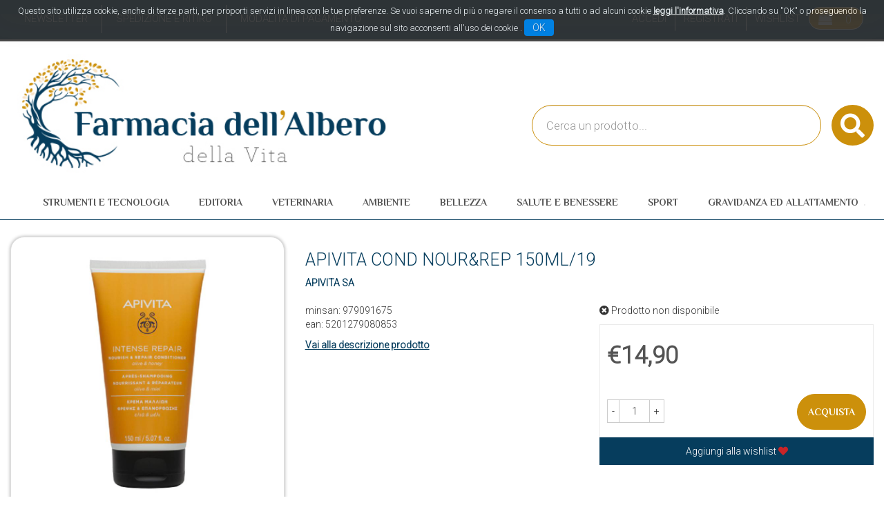

--- FILE ---
content_type: text/html; charset=utf-8
request_url: https://www.google.com/recaptcha/api2/anchor?ar=1&k=6Ld85W0iAAAAAGgOUcCkGQtS11hx4n1l7yFbp7jg&co=aHR0cHM6Ly93d3cuZmFybWFjaWFkZWxsYWxiZXJvLml0OjQ0Mw..&hl=en&v=PoyoqOPhxBO7pBk68S4YbpHZ&size=invisible&anchor-ms=20000&execute-ms=30000&cb=mpvaac5ke6f
body_size: 49560
content:
<!DOCTYPE HTML><html dir="ltr" lang="en"><head><meta http-equiv="Content-Type" content="text/html; charset=UTF-8">
<meta http-equiv="X-UA-Compatible" content="IE=edge">
<title>reCAPTCHA</title>
<style type="text/css">
/* cyrillic-ext */
@font-face {
  font-family: 'Roboto';
  font-style: normal;
  font-weight: 400;
  font-stretch: 100%;
  src: url(//fonts.gstatic.com/s/roboto/v48/KFO7CnqEu92Fr1ME7kSn66aGLdTylUAMa3GUBHMdazTgWw.woff2) format('woff2');
  unicode-range: U+0460-052F, U+1C80-1C8A, U+20B4, U+2DE0-2DFF, U+A640-A69F, U+FE2E-FE2F;
}
/* cyrillic */
@font-face {
  font-family: 'Roboto';
  font-style: normal;
  font-weight: 400;
  font-stretch: 100%;
  src: url(//fonts.gstatic.com/s/roboto/v48/KFO7CnqEu92Fr1ME7kSn66aGLdTylUAMa3iUBHMdazTgWw.woff2) format('woff2');
  unicode-range: U+0301, U+0400-045F, U+0490-0491, U+04B0-04B1, U+2116;
}
/* greek-ext */
@font-face {
  font-family: 'Roboto';
  font-style: normal;
  font-weight: 400;
  font-stretch: 100%;
  src: url(//fonts.gstatic.com/s/roboto/v48/KFO7CnqEu92Fr1ME7kSn66aGLdTylUAMa3CUBHMdazTgWw.woff2) format('woff2');
  unicode-range: U+1F00-1FFF;
}
/* greek */
@font-face {
  font-family: 'Roboto';
  font-style: normal;
  font-weight: 400;
  font-stretch: 100%;
  src: url(//fonts.gstatic.com/s/roboto/v48/KFO7CnqEu92Fr1ME7kSn66aGLdTylUAMa3-UBHMdazTgWw.woff2) format('woff2');
  unicode-range: U+0370-0377, U+037A-037F, U+0384-038A, U+038C, U+038E-03A1, U+03A3-03FF;
}
/* math */
@font-face {
  font-family: 'Roboto';
  font-style: normal;
  font-weight: 400;
  font-stretch: 100%;
  src: url(//fonts.gstatic.com/s/roboto/v48/KFO7CnqEu92Fr1ME7kSn66aGLdTylUAMawCUBHMdazTgWw.woff2) format('woff2');
  unicode-range: U+0302-0303, U+0305, U+0307-0308, U+0310, U+0312, U+0315, U+031A, U+0326-0327, U+032C, U+032F-0330, U+0332-0333, U+0338, U+033A, U+0346, U+034D, U+0391-03A1, U+03A3-03A9, U+03B1-03C9, U+03D1, U+03D5-03D6, U+03F0-03F1, U+03F4-03F5, U+2016-2017, U+2034-2038, U+203C, U+2040, U+2043, U+2047, U+2050, U+2057, U+205F, U+2070-2071, U+2074-208E, U+2090-209C, U+20D0-20DC, U+20E1, U+20E5-20EF, U+2100-2112, U+2114-2115, U+2117-2121, U+2123-214F, U+2190, U+2192, U+2194-21AE, U+21B0-21E5, U+21F1-21F2, U+21F4-2211, U+2213-2214, U+2216-22FF, U+2308-230B, U+2310, U+2319, U+231C-2321, U+2336-237A, U+237C, U+2395, U+239B-23B7, U+23D0, U+23DC-23E1, U+2474-2475, U+25AF, U+25B3, U+25B7, U+25BD, U+25C1, U+25CA, U+25CC, U+25FB, U+266D-266F, U+27C0-27FF, U+2900-2AFF, U+2B0E-2B11, U+2B30-2B4C, U+2BFE, U+3030, U+FF5B, U+FF5D, U+1D400-1D7FF, U+1EE00-1EEFF;
}
/* symbols */
@font-face {
  font-family: 'Roboto';
  font-style: normal;
  font-weight: 400;
  font-stretch: 100%;
  src: url(//fonts.gstatic.com/s/roboto/v48/KFO7CnqEu92Fr1ME7kSn66aGLdTylUAMaxKUBHMdazTgWw.woff2) format('woff2');
  unicode-range: U+0001-000C, U+000E-001F, U+007F-009F, U+20DD-20E0, U+20E2-20E4, U+2150-218F, U+2190, U+2192, U+2194-2199, U+21AF, U+21E6-21F0, U+21F3, U+2218-2219, U+2299, U+22C4-22C6, U+2300-243F, U+2440-244A, U+2460-24FF, U+25A0-27BF, U+2800-28FF, U+2921-2922, U+2981, U+29BF, U+29EB, U+2B00-2BFF, U+4DC0-4DFF, U+FFF9-FFFB, U+10140-1018E, U+10190-1019C, U+101A0, U+101D0-101FD, U+102E0-102FB, U+10E60-10E7E, U+1D2C0-1D2D3, U+1D2E0-1D37F, U+1F000-1F0FF, U+1F100-1F1AD, U+1F1E6-1F1FF, U+1F30D-1F30F, U+1F315, U+1F31C, U+1F31E, U+1F320-1F32C, U+1F336, U+1F378, U+1F37D, U+1F382, U+1F393-1F39F, U+1F3A7-1F3A8, U+1F3AC-1F3AF, U+1F3C2, U+1F3C4-1F3C6, U+1F3CA-1F3CE, U+1F3D4-1F3E0, U+1F3ED, U+1F3F1-1F3F3, U+1F3F5-1F3F7, U+1F408, U+1F415, U+1F41F, U+1F426, U+1F43F, U+1F441-1F442, U+1F444, U+1F446-1F449, U+1F44C-1F44E, U+1F453, U+1F46A, U+1F47D, U+1F4A3, U+1F4B0, U+1F4B3, U+1F4B9, U+1F4BB, U+1F4BF, U+1F4C8-1F4CB, U+1F4D6, U+1F4DA, U+1F4DF, U+1F4E3-1F4E6, U+1F4EA-1F4ED, U+1F4F7, U+1F4F9-1F4FB, U+1F4FD-1F4FE, U+1F503, U+1F507-1F50B, U+1F50D, U+1F512-1F513, U+1F53E-1F54A, U+1F54F-1F5FA, U+1F610, U+1F650-1F67F, U+1F687, U+1F68D, U+1F691, U+1F694, U+1F698, U+1F6AD, U+1F6B2, U+1F6B9-1F6BA, U+1F6BC, U+1F6C6-1F6CF, U+1F6D3-1F6D7, U+1F6E0-1F6EA, U+1F6F0-1F6F3, U+1F6F7-1F6FC, U+1F700-1F7FF, U+1F800-1F80B, U+1F810-1F847, U+1F850-1F859, U+1F860-1F887, U+1F890-1F8AD, U+1F8B0-1F8BB, U+1F8C0-1F8C1, U+1F900-1F90B, U+1F93B, U+1F946, U+1F984, U+1F996, U+1F9E9, U+1FA00-1FA6F, U+1FA70-1FA7C, U+1FA80-1FA89, U+1FA8F-1FAC6, U+1FACE-1FADC, U+1FADF-1FAE9, U+1FAF0-1FAF8, U+1FB00-1FBFF;
}
/* vietnamese */
@font-face {
  font-family: 'Roboto';
  font-style: normal;
  font-weight: 400;
  font-stretch: 100%;
  src: url(//fonts.gstatic.com/s/roboto/v48/KFO7CnqEu92Fr1ME7kSn66aGLdTylUAMa3OUBHMdazTgWw.woff2) format('woff2');
  unicode-range: U+0102-0103, U+0110-0111, U+0128-0129, U+0168-0169, U+01A0-01A1, U+01AF-01B0, U+0300-0301, U+0303-0304, U+0308-0309, U+0323, U+0329, U+1EA0-1EF9, U+20AB;
}
/* latin-ext */
@font-face {
  font-family: 'Roboto';
  font-style: normal;
  font-weight: 400;
  font-stretch: 100%;
  src: url(//fonts.gstatic.com/s/roboto/v48/KFO7CnqEu92Fr1ME7kSn66aGLdTylUAMa3KUBHMdazTgWw.woff2) format('woff2');
  unicode-range: U+0100-02BA, U+02BD-02C5, U+02C7-02CC, U+02CE-02D7, U+02DD-02FF, U+0304, U+0308, U+0329, U+1D00-1DBF, U+1E00-1E9F, U+1EF2-1EFF, U+2020, U+20A0-20AB, U+20AD-20C0, U+2113, U+2C60-2C7F, U+A720-A7FF;
}
/* latin */
@font-face {
  font-family: 'Roboto';
  font-style: normal;
  font-weight: 400;
  font-stretch: 100%;
  src: url(//fonts.gstatic.com/s/roboto/v48/KFO7CnqEu92Fr1ME7kSn66aGLdTylUAMa3yUBHMdazQ.woff2) format('woff2');
  unicode-range: U+0000-00FF, U+0131, U+0152-0153, U+02BB-02BC, U+02C6, U+02DA, U+02DC, U+0304, U+0308, U+0329, U+2000-206F, U+20AC, U+2122, U+2191, U+2193, U+2212, U+2215, U+FEFF, U+FFFD;
}
/* cyrillic-ext */
@font-face {
  font-family: 'Roboto';
  font-style: normal;
  font-weight: 500;
  font-stretch: 100%;
  src: url(//fonts.gstatic.com/s/roboto/v48/KFO7CnqEu92Fr1ME7kSn66aGLdTylUAMa3GUBHMdazTgWw.woff2) format('woff2');
  unicode-range: U+0460-052F, U+1C80-1C8A, U+20B4, U+2DE0-2DFF, U+A640-A69F, U+FE2E-FE2F;
}
/* cyrillic */
@font-face {
  font-family: 'Roboto';
  font-style: normal;
  font-weight: 500;
  font-stretch: 100%;
  src: url(//fonts.gstatic.com/s/roboto/v48/KFO7CnqEu92Fr1ME7kSn66aGLdTylUAMa3iUBHMdazTgWw.woff2) format('woff2');
  unicode-range: U+0301, U+0400-045F, U+0490-0491, U+04B0-04B1, U+2116;
}
/* greek-ext */
@font-face {
  font-family: 'Roboto';
  font-style: normal;
  font-weight: 500;
  font-stretch: 100%;
  src: url(//fonts.gstatic.com/s/roboto/v48/KFO7CnqEu92Fr1ME7kSn66aGLdTylUAMa3CUBHMdazTgWw.woff2) format('woff2');
  unicode-range: U+1F00-1FFF;
}
/* greek */
@font-face {
  font-family: 'Roboto';
  font-style: normal;
  font-weight: 500;
  font-stretch: 100%;
  src: url(//fonts.gstatic.com/s/roboto/v48/KFO7CnqEu92Fr1ME7kSn66aGLdTylUAMa3-UBHMdazTgWw.woff2) format('woff2');
  unicode-range: U+0370-0377, U+037A-037F, U+0384-038A, U+038C, U+038E-03A1, U+03A3-03FF;
}
/* math */
@font-face {
  font-family: 'Roboto';
  font-style: normal;
  font-weight: 500;
  font-stretch: 100%;
  src: url(//fonts.gstatic.com/s/roboto/v48/KFO7CnqEu92Fr1ME7kSn66aGLdTylUAMawCUBHMdazTgWw.woff2) format('woff2');
  unicode-range: U+0302-0303, U+0305, U+0307-0308, U+0310, U+0312, U+0315, U+031A, U+0326-0327, U+032C, U+032F-0330, U+0332-0333, U+0338, U+033A, U+0346, U+034D, U+0391-03A1, U+03A3-03A9, U+03B1-03C9, U+03D1, U+03D5-03D6, U+03F0-03F1, U+03F4-03F5, U+2016-2017, U+2034-2038, U+203C, U+2040, U+2043, U+2047, U+2050, U+2057, U+205F, U+2070-2071, U+2074-208E, U+2090-209C, U+20D0-20DC, U+20E1, U+20E5-20EF, U+2100-2112, U+2114-2115, U+2117-2121, U+2123-214F, U+2190, U+2192, U+2194-21AE, U+21B0-21E5, U+21F1-21F2, U+21F4-2211, U+2213-2214, U+2216-22FF, U+2308-230B, U+2310, U+2319, U+231C-2321, U+2336-237A, U+237C, U+2395, U+239B-23B7, U+23D0, U+23DC-23E1, U+2474-2475, U+25AF, U+25B3, U+25B7, U+25BD, U+25C1, U+25CA, U+25CC, U+25FB, U+266D-266F, U+27C0-27FF, U+2900-2AFF, U+2B0E-2B11, U+2B30-2B4C, U+2BFE, U+3030, U+FF5B, U+FF5D, U+1D400-1D7FF, U+1EE00-1EEFF;
}
/* symbols */
@font-face {
  font-family: 'Roboto';
  font-style: normal;
  font-weight: 500;
  font-stretch: 100%;
  src: url(//fonts.gstatic.com/s/roboto/v48/KFO7CnqEu92Fr1ME7kSn66aGLdTylUAMaxKUBHMdazTgWw.woff2) format('woff2');
  unicode-range: U+0001-000C, U+000E-001F, U+007F-009F, U+20DD-20E0, U+20E2-20E4, U+2150-218F, U+2190, U+2192, U+2194-2199, U+21AF, U+21E6-21F0, U+21F3, U+2218-2219, U+2299, U+22C4-22C6, U+2300-243F, U+2440-244A, U+2460-24FF, U+25A0-27BF, U+2800-28FF, U+2921-2922, U+2981, U+29BF, U+29EB, U+2B00-2BFF, U+4DC0-4DFF, U+FFF9-FFFB, U+10140-1018E, U+10190-1019C, U+101A0, U+101D0-101FD, U+102E0-102FB, U+10E60-10E7E, U+1D2C0-1D2D3, U+1D2E0-1D37F, U+1F000-1F0FF, U+1F100-1F1AD, U+1F1E6-1F1FF, U+1F30D-1F30F, U+1F315, U+1F31C, U+1F31E, U+1F320-1F32C, U+1F336, U+1F378, U+1F37D, U+1F382, U+1F393-1F39F, U+1F3A7-1F3A8, U+1F3AC-1F3AF, U+1F3C2, U+1F3C4-1F3C6, U+1F3CA-1F3CE, U+1F3D4-1F3E0, U+1F3ED, U+1F3F1-1F3F3, U+1F3F5-1F3F7, U+1F408, U+1F415, U+1F41F, U+1F426, U+1F43F, U+1F441-1F442, U+1F444, U+1F446-1F449, U+1F44C-1F44E, U+1F453, U+1F46A, U+1F47D, U+1F4A3, U+1F4B0, U+1F4B3, U+1F4B9, U+1F4BB, U+1F4BF, U+1F4C8-1F4CB, U+1F4D6, U+1F4DA, U+1F4DF, U+1F4E3-1F4E6, U+1F4EA-1F4ED, U+1F4F7, U+1F4F9-1F4FB, U+1F4FD-1F4FE, U+1F503, U+1F507-1F50B, U+1F50D, U+1F512-1F513, U+1F53E-1F54A, U+1F54F-1F5FA, U+1F610, U+1F650-1F67F, U+1F687, U+1F68D, U+1F691, U+1F694, U+1F698, U+1F6AD, U+1F6B2, U+1F6B9-1F6BA, U+1F6BC, U+1F6C6-1F6CF, U+1F6D3-1F6D7, U+1F6E0-1F6EA, U+1F6F0-1F6F3, U+1F6F7-1F6FC, U+1F700-1F7FF, U+1F800-1F80B, U+1F810-1F847, U+1F850-1F859, U+1F860-1F887, U+1F890-1F8AD, U+1F8B0-1F8BB, U+1F8C0-1F8C1, U+1F900-1F90B, U+1F93B, U+1F946, U+1F984, U+1F996, U+1F9E9, U+1FA00-1FA6F, U+1FA70-1FA7C, U+1FA80-1FA89, U+1FA8F-1FAC6, U+1FACE-1FADC, U+1FADF-1FAE9, U+1FAF0-1FAF8, U+1FB00-1FBFF;
}
/* vietnamese */
@font-face {
  font-family: 'Roboto';
  font-style: normal;
  font-weight: 500;
  font-stretch: 100%;
  src: url(//fonts.gstatic.com/s/roboto/v48/KFO7CnqEu92Fr1ME7kSn66aGLdTylUAMa3OUBHMdazTgWw.woff2) format('woff2');
  unicode-range: U+0102-0103, U+0110-0111, U+0128-0129, U+0168-0169, U+01A0-01A1, U+01AF-01B0, U+0300-0301, U+0303-0304, U+0308-0309, U+0323, U+0329, U+1EA0-1EF9, U+20AB;
}
/* latin-ext */
@font-face {
  font-family: 'Roboto';
  font-style: normal;
  font-weight: 500;
  font-stretch: 100%;
  src: url(//fonts.gstatic.com/s/roboto/v48/KFO7CnqEu92Fr1ME7kSn66aGLdTylUAMa3KUBHMdazTgWw.woff2) format('woff2');
  unicode-range: U+0100-02BA, U+02BD-02C5, U+02C7-02CC, U+02CE-02D7, U+02DD-02FF, U+0304, U+0308, U+0329, U+1D00-1DBF, U+1E00-1E9F, U+1EF2-1EFF, U+2020, U+20A0-20AB, U+20AD-20C0, U+2113, U+2C60-2C7F, U+A720-A7FF;
}
/* latin */
@font-face {
  font-family: 'Roboto';
  font-style: normal;
  font-weight: 500;
  font-stretch: 100%;
  src: url(//fonts.gstatic.com/s/roboto/v48/KFO7CnqEu92Fr1ME7kSn66aGLdTylUAMa3yUBHMdazQ.woff2) format('woff2');
  unicode-range: U+0000-00FF, U+0131, U+0152-0153, U+02BB-02BC, U+02C6, U+02DA, U+02DC, U+0304, U+0308, U+0329, U+2000-206F, U+20AC, U+2122, U+2191, U+2193, U+2212, U+2215, U+FEFF, U+FFFD;
}
/* cyrillic-ext */
@font-face {
  font-family: 'Roboto';
  font-style: normal;
  font-weight: 900;
  font-stretch: 100%;
  src: url(//fonts.gstatic.com/s/roboto/v48/KFO7CnqEu92Fr1ME7kSn66aGLdTylUAMa3GUBHMdazTgWw.woff2) format('woff2');
  unicode-range: U+0460-052F, U+1C80-1C8A, U+20B4, U+2DE0-2DFF, U+A640-A69F, U+FE2E-FE2F;
}
/* cyrillic */
@font-face {
  font-family: 'Roboto';
  font-style: normal;
  font-weight: 900;
  font-stretch: 100%;
  src: url(//fonts.gstatic.com/s/roboto/v48/KFO7CnqEu92Fr1ME7kSn66aGLdTylUAMa3iUBHMdazTgWw.woff2) format('woff2');
  unicode-range: U+0301, U+0400-045F, U+0490-0491, U+04B0-04B1, U+2116;
}
/* greek-ext */
@font-face {
  font-family: 'Roboto';
  font-style: normal;
  font-weight: 900;
  font-stretch: 100%;
  src: url(//fonts.gstatic.com/s/roboto/v48/KFO7CnqEu92Fr1ME7kSn66aGLdTylUAMa3CUBHMdazTgWw.woff2) format('woff2');
  unicode-range: U+1F00-1FFF;
}
/* greek */
@font-face {
  font-family: 'Roboto';
  font-style: normal;
  font-weight: 900;
  font-stretch: 100%;
  src: url(//fonts.gstatic.com/s/roboto/v48/KFO7CnqEu92Fr1ME7kSn66aGLdTylUAMa3-UBHMdazTgWw.woff2) format('woff2');
  unicode-range: U+0370-0377, U+037A-037F, U+0384-038A, U+038C, U+038E-03A1, U+03A3-03FF;
}
/* math */
@font-face {
  font-family: 'Roboto';
  font-style: normal;
  font-weight: 900;
  font-stretch: 100%;
  src: url(//fonts.gstatic.com/s/roboto/v48/KFO7CnqEu92Fr1ME7kSn66aGLdTylUAMawCUBHMdazTgWw.woff2) format('woff2');
  unicode-range: U+0302-0303, U+0305, U+0307-0308, U+0310, U+0312, U+0315, U+031A, U+0326-0327, U+032C, U+032F-0330, U+0332-0333, U+0338, U+033A, U+0346, U+034D, U+0391-03A1, U+03A3-03A9, U+03B1-03C9, U+03D1, U+03D5-03D6, U+03F0-03F1, U+03F4-03F5, U+2016-2017, U+2034-2038, U+203C, U+2040, U+2043, U+2047, U+2050, U+2057, U+205F, U+2070-2071, U+2074-208E, U+2090-209C, U+20D0-20DC, U+20E1, U+20E5-20EF, U+2100-2112, U+2114-2115, U+2117-2121, U+2123-214F, U+2190, U+2192, U+2194-21AE, U+21B0-21E5, U+21F1-21F2, U+21F4-2211, U+2213-2214, U+2216-22FF, U+2308-230B, U+2310, U+2319, U+231C-2321, U+2336-237A, U+237C, U+2395, U+239B-23B7, U+23D0, U+23DC-23E1, U+2474-2475, U+25AF, U+25B3, U+25B7, U+25BD, U+25C1, U+25CA, U+25CC, U+25FB, U+266D-266F, U+27C0-27FF, U+2900-2AFF, U+2B0E-2B11, U+2B30-2B4C, U+2BFE, U+3030, U+FF5B, U+FF5D, U+1D400-1D7FF, U+1EE00-1EEFF;
}
/* symbols */
@font-face {
  font-family: 'Roboto';
  font-style: normal;
  font-weight: 900;
  font-stretch: 100%;
  src: url(//fonts.gstatic.com/s/roboto/v48/KFO7CnqEu92Fr1ME7kSn66aGLdTylUAMaxKUBHMdazTgWw.woff2) format('woff2');
  unicode-range: U+0001-000C, U+000E-001F, U+007F-009F, U+20DD-20E0, U+20E2-20E4, U+2150-218F, U+2190, U+2192, U+2194-2199, U+21AF, U+21E6-21F0, U+21F3, U+2218-2219, U+2299, U+22C4-22C6, U+2300-243F, U+2440-244A, U+2460-24FF, U+25A0-27BF, U+2800-28FF, U+2921-2922, U+2981, U+29BF, U+29EB, U+2B00-2BFF, U+4DC0-4DFF, U+FFF9-FFFB, U+10140-1018E, U+10190-1019C, U+101A0, U+101D0-101FD, U+102E0-102FB, U+10E60-10E7E, U+1D2C0-1D2D3, U+1D2E0-1D37F, U+1F000-1F0FF, U+1F100-1F1AD, U+1F1E6-1F1FF, U+1F30D-1F30F, U+1F315, U+1F31C, U+1F31E, U+1F320-1F32C, U+1F336, U+1F378, U+1F37D, U+1F382, U+1F393-1F39F, U+1F3A7-1F3A8, U+1F3AC-1F3AF, U+1F3C2, U+1F3C4-1F3C6, U+1F3CA-1F3CE, U+1F3D4-1F3E0, U+1F3ED, U+1F3F1-1F3F3, U+1F3F5-1F3F7, U+1F408, U+1F415, U+1F41F, U+1F426, U+1F43F, U+1F441-1F442, U+1F444, U+1F446-1F449, U+1F44C-1F44E, U+1F453, U+1F46A, U+1F47D, U+1F4A3, U+1F4B0, U+1F4B3, U+1F4B9, U+1F4BB, U+1F4BF, U+1F4C8-1F4CB, U+1F4D6, U+1F4DA, U+1F4DF, U+1F4E3-1F4E6, U+1F4EA-1F4ED, U+1F4F7, U+1F4F9-1F4FB, U+1F4FD-1F4FE, U+1F503, U+1F507-1F50B, U+1F50D, U+1F512-1F513, U+1F53E-1F54A, U+1F54F-1F5FA, U+1F610, U+1F650-1F67F, U+1F687, U+1F68D, U+1F691, U+1F694, U+1F698, U+1F6AD, U+1F6B2, U+1F6B9-1F6BA, U+1F6BC, U+1F6C6-1F6CF, U+1F6D3-1F6D7, U+1F6E0-1F6EA, U+1F6F0-1F6F3, U+1F6F7-1F6FC, U+1F700-1F7FF, U+1F800-1F80B, U+1F810-1F847, U+1F850-1F859, U+1F860-1F887, U+1F890-1F8AD, U+1F8B0-1F8BB, U+1F8C0-1F8C1, U+1F900-1F90B, U+1F93B, U+1F946, U+1F984, U+1F996, U+1F9E9, U+1FA00-1FA6F, U+1FA70-1FA7C, U+1FA80-1FA89, U+1FA8F-1FAC6, U+1FACE-1FADC, U+1FADF-1FAE9, U+1FAF0-1FAF8, U+1FB00-1FBFF;
}
/* vietnamese */
@font-face {
  font-family: 'Roboto';
  font-style: normal;
  font-weight: 900;
  font-stretch: 100%;
  src: url(//fonts.gstatic.com/s/roboto/v48/KFO7CnqEu92Fr1ME7kSn66aGLdTylUAMa3OUBHMdazTgWw.woff2) format('woff2');
  unicode-range: U+0102-0103, U+0110-0111, U+0128-0129, U+0168-0169, U+01A0-01A1, U+01AF-01B0, U+0300-0301, U+0303-0304, U+0308-0309, U+0323, U+0329, U+1EA0-1EF9, U+20AB;
}
/* latin-ext */
@font-face {
  font-family: 'Roboto';
  font-style: normal;
  font-weight: 900;
  font-stretch: 100%;
  src: url(//fonts.gstatic.com/s/roboto/v48/KFO7CnqEu92Fr1ME7kSn66aGLdTylUAMa3KUBHMdazTgWw.woff2) format('woff2');
  unicode-range: U+0100-02BA, U+02BD-02C5, U+02C7-02CC, U+02CE-02D7, U+02DD-02FF, U+0304, U+0308, U+0329, U+1D00-1DBF, U+1E00-1E9F, U+1EF2-1EFF, U+2020, U+20A0-20AB, U+20AD-20C0, U+2113, U+2C60-2C7F, U+A720-A7FF;
}
/* latin */
@font-face {
  font-family: 'Roboto';
  font-style: normal;
  font-weight: 900;
  font-stretch: 100%;
  src: url(//fonts.gstatic.com/s/roboto/v48/KFO7CnqEu92Fr1ME7kSn66aGLdTylUAMa3yUBHMdazQ.woff2) format('woff2');
  unicode-range: U+0000-00FF, U+0131, U+0152-0153, U+02BB-02BC, U+02C6, U+02DA, U+02DC, U+0304, U+0308, U+0329, U+2000-206F, U+20AC, U+2122, U+2191, U+2193, U+2212, U+2215, U+FEFF, U+FFFD;
}

</style>
<link rel="stylesheet" type="text/css" href="https://www.gstatic.com/recaptcha/releases/PoyoqOPhxBO7pBk68S4YbpHZ/styles__ltr.css">
<script nonce="fRQcbf6RigYzngGlzwAE-g" type="text/javascript">window['__recaptcha_api'] = 'https://www.google.com/recaptcha/api2/';</script>
<script type="text/javascript" src="https://www.gstatic.com/recaptcha/releases/PoyoqOPhxBO7pBk68S4YbpHZ/recaptcha__en.js" nonce="fRQcbf6RigYzngGlzwAE-g">
      
    </script></head>
<body><div id="rc-anchor-alert" class="rc-anchor-alert"></div>
<input type="hidden" id="recaptcha-token" value="[base64]">
<script type="text/javascript" nonce="fRQcbf6RigYzngGlzwAE-g">
      recaptcha.anchor.Main.init("[\x22ainput\x22,[\x22bgdata\x22,\x22\x22,\[base64]/[base64]/[base64]/KE4oMTI0LHYsdi5HKSxMWihsLHYpKTpOKDEyNCx2LGwpLFYpLHYpLFQpKSxGKDE3MSx2KX0scjc9ZnVuY3Rpb24obCl7cmV0dXJuIGx9LEM9ZnVuY3Rpb24obCxWLHYpe04odixsLFYpLFZbYWtdPTI3OTZ9LG49ZnVuY3Rpb24obCxWKXtWLlg9KChWLlg/[base64]/[base64]/[base64]/[base64]/[base64]/[base64]/[base64]/[base64]/[base64]/[base64]/[base64]\\u003d\x22,\[base64]\x22,\[base64]/CscKxa8OkEV9+woAmw7/CgMOSw63DoSMgUWFqPwNVw41swpwvw5wyYMKUwoZrwqg2wpDCocO3AsKWOCF/[base64]/[base64]/wosUw4hZw4gewooXFmNMKMKawr0fw6/CvRE+PxQdw6HCnlI9w6Uew5oOwrXCpcOww6rCnyJlw5QfB8K9IsO2acKWfsKscFPCkQJjTB5cwq7CjsO3d8OrFhfDh8KRV8Omw6JGwrPCs3nCvsONwoHCuiDCjsKKwrLDsE7DiGbCtsO8w4DDj8KkFsOHGsKJw6htNMKuwoMUw6DCp8KWSMOBwrzDnE1/[base64]/[base64]/[base64]/CtEfDk3DCgzjCvMOeQG0caWVgCCldZcO7wrAZEzEwScOpZcOPF8Oiw5c/[base64]/QMOUw7gwRiUNfnfCoMOLAsOswqfDhWvDmMKTfivCmx7ChlpJUMOEw4U1w5jCisK0wqBLw4x/w6QUFU4CAU4mCXrCtMKTQ8KXdQ02I8OrwosHbcOLwqVZb8KjISxkwppgM8OrwrHCtMO/ExlRwoRFw4bCpy3ChcKFw65AJRDClsKzw4jCqwVXCcK4wobDq2XDkMKuw5kAw457B3rCjcKTw6nDgm/CtcKOU8O2MgdZwrnCggcwWiYAwrFSw7jCmcO0wqzDh8Ocwp/DhUbCvMKhw5c0w40qw4VEIcKGw4TCi3nCllHCuwxFLsKdOcKGNV4Hw64vccOIwowhwrFQVsKzw6ckw4tzdsOFwrNaLsO8NcOww4otwp4RGcOhwrVSRhF2Xl9Sw6QuDSzDiGpVwp/DmE3Ds8K2XhvDrsK5wpbDlsK3wpE7w5kreBYiSSN3BcK7wrwVRwsUwpFVB8OywpbDocK1WTXCu8OMwqkbBCjCiTQcwrlQwp1FE8KZwqPCriokZsOHw487wrXDnSbCscO/OMKhWcO8AUvCuzPDvcOSw77CvDMvUcO4w7LCicO0MEvDosKhwr8uwobDlMOGLsOCw4DCssKgwrvCvMOhw7XCmcOpDsO+w5/[base64]/CsHXCsz92w7/CjsOOwoEgw6EWKMO+wr8jKRBPRcO5CzDDmRvDpMOuwoQ+wpJhwozCkFjCpRsveHU2NMOMw4jCncKywoNAR0YJw6UXKBfDpEUeaVoaw4lew6s/DMK0JsKzLn/Cg8K7aMOFG8KwbnDCm2VvMx4qwrFJwqcYMkUDJlMHw4XCkcOXM8OFw7TDjsOWLMKEwrrCiCoSe8Kiw6Y7wqhwS0jDlmXDlMKBwoXCjsK1wr7Dlntpw67Dg093w44/fXlCbMKrecKgK8OnwonCgsKbwrHDi8KlDUMuw5kaCcKrworCg3Z9SsO0WcK5f8OAwpfChMOIwq/DtSceDcKqL8KJaUsnwrnCqcOEAcKGQMOsRm9EwrbCrTEoOxEQwrXCm0zDl8Kuw5PDk1TCk8OkHBLCrcKJOcK7w7DCllVgQcKtDcOMecK6DMOqw7nCkA/Cs8KAZksBwrpqNsOFG3VBMsKzK8O9w4vDpsK+wpLCncOjB8K+axxZw4TCtcKJw6t5wqzDvm3CqcOiwprCq1/CthTDqVQXw7HCqUN/w5nCrxrDrWZjwovDg2jDhcOeSmzCnMORwoVYWcKcY2gVJsK+w6E+w4vDj8KJwpvCljsZLMOiw7zCncOKwqRdwok/XMOvfVTDgnPDksKNwrHCi8K6wpBdwrHDj2vDugXCrsK6wppLS25YWXDCpFPDmyPCgcKlwrLDk8O0JsOOfcOyw5MrAsKQwqhnw69/woJuwqJ9OcOTwp/ClXvCtMKWai0/LsKAw4zDlDddw5lMbcKXWMODYSrChSVjc0vCijJww44JdMKyScKvw43Dqn/CsTzDo8OhWcOywrPCt0/Ch0nCiXfCgmlCe8KPw7zCmTc4w6Jaw4jCtARWG1tpKQsMwqrDhRTDvcOeSijCscOmVjkgw6F/wpdbw5ohwoLDrU4Rw6fDhBjCscOEL0HDqg5DwrfCrBQsOR7CiDguKsOgbUPCkl04w5LCsMKEw4AcZ3bClF8bBMKhFcOow5DDmQ/CvlHDlcOhasKNw4DCg8Otw7B+HV/CqMKnRsKmw61xLsOOw7NjwpzCvcKsAsKXw5Uxw7kaS8O4fBPCncOKwo1ew5rDvsK6w6/DusOIEwvDpcK/Pg7ComnCqU7CucK8w7QpfMOgWHlHHQpmZ2MYw7XChAUEw4fDn2LDqMOcwoAqw5TCuy9PJAnDhU47F0bDhTIqw6dbBDPDp8OiwprCtz58wrdlwq7CgsKfw57ColnDsMKVw7gnwoXDuMO7XMOOAisiw7gSIMK7asK1QBZ/bMK2wr/CgxTCgHZaw4MLC8K0w6nDjcO2w71eAsOLw67ChBjCujYPe0w/w6F1LjrCscKvw50eNDpoWlwfwrsaw7A4IcKcHnV1wp48w4NCVyXDvsOdwoNow4TDrGpYasOrb1FbZMOfwojDgsOaMMOAAcO5HMO9w5ZKOytbwpRKfDLCmzzClcKHw4wFwoU6wrssDEDCiMKEKlQfwr/Ch8KEw5wxw43DiMO0w5pbVS4rw4USw7DCgsKRVsOVwoNfa8K8w6R4O8Oow6JEdB3CmULCgn/[base64]/DngUGPsKxI8O0wqvCs3QHwrvDsmnDukvCjGXDkXTCsSXDgMKRw4sQWMKbWVTDtTPCp8OqX8OWSiXDlmzCm1PDogDCgMOZJwN3wph4w6vDr8KJw4DDs0XCicOEw6/CkcOQRjTDvw7DjMOjKsK+WcKRQ8KGXMOQw6TCrMOhwo5eUnHDrC7CvcOyEcKUwozCucODKwMId8OZw44cXQICwoJLIjrCncOiM8KzwrkSMcKDw4E3w7HDvMKzw6DDrsODwqXDqMKBDn/CnC0PworDkAfClVvCnsKEK8Olw7JVKsKEw6F0esOBw6V/XlAUw7BrwqDCksOmw4XDhsOGZjAiSMOJwozCsWXCs8O2fMK8wrzDg8OYw7fClRrDk8OMwrlFK8O4Fn4yYsOGDkLCiW8oVMKgLsKrwoY4JsOywoXDlwAzCwQNw6wIw4rDlcOfwo/ChcKAZztxXcKIw7sFwoHCsVhhXMKIwprCrMOlGDBBNcOxw4ZAwpvCvcKSMGDCskPCgMKnwrV0w67DmsKIX8KKDzDDs8ODT1LClsOVw6zCvMKNwq8YwoXCs8KHcsKBYcKtS1rDr8O+esOuwpQxXihOw6fDuMO6PHg3McO/[base64]/Co8Ouwq7Ckw9gR8K9wo7CuSXCsThsw4VUwrHDi8OiJSlHwpwCworDkMO5w4NsDzfDg8O7LsOMB8K/UGw2ZwI2RcOaw7AdV1HCi8KCHsKcbsK0w6XCt8O5woUrbcK6IMKyBkJqXsKMR8KdMMKYw40VOcO3wojDgsOjYlvCj0TDsMKiN8KAwoAyw6LDmMOgw4LCmsKwF0PDmsO5JVbDscKsw4LCrMK+W3DCn8KlbsK/wp9wwr7Cg8KUFx7CulVjYMKFwqrCpRvCn0IBb2DDhMKKXzvCnCPCl8OPKDM9G3vDsUHCjsK+f0vDkl/DgsKqdcKBw54Sw7DDpMOcwpJmwqzDrgtzwp3CvQrCmkTDmcOWw6cmVTbCu8KwwobCmhnDjsO9EMKZwrU4OsKCM1nCv8KWwrzDj1nDkWZKwph9PHw/[base64]/CvznDgsOmVS1HwoxFSlo4wpxgS8KLcsKSw75SD8OsOB3Cs3ZyGBvCjcOoUsK1TnIrSULDm8KVMWDClUbCi3fDlDY5wp7DjcOLfsOUw77Dg8Oyw6XDsGonw7/[base64]/w518M8KFwqfDpMOkwpXCvsKxw6cgwqRCw4Bqwp9iw6rDkwbCosK7dcKVf1o8fsKAwqg8ZMOAKV5BZcOua1TCsUlXwoNMVMO+d3TDu3TCpMKQGsK8wrzDiFXCqRzDnlskBMObw6fDnmJDagDClsKNKMO4wrwmw7Yiw4/[base64]/Cp8KYekfDi0fDr241w6bDkzNPfMOfwpLCq2zDuRB4w5oawqzClRTClBzDjUHDgcKeE8OAwpVMdcOcZ1jDosO/w7jDuW8EEsOMwpzCoVDCvGtMH8K2aWrDrMK8XibClRLDqMK/QMOkwotzPT/CsSbChjNcw6zDtHjDjcOGwoYSDRZfRgJKCiAVdsOOw5c9O0rDjcOPwoTCjMOIwrHCik/DlMKpw5fDgMOmwq8kfn/DmEMmw4PCjMOQVcOUwqfDpxDDnzoow6cvw4VaccOpw5LCuMODSjFPFTzDhWpvwrbDusK/[base64]/CsG1Zw6BqLsKFwrrCjsOYw7nDjsKswpMnwpVcw5/DvsK3EcO9wobDu1pOWk7Co8Oew4xEw7M6wpg0w6rCtm8wGjJ7LHpHb8O6AsOmVMK4woTCrMKQSMOcw49hwr15w7AtDwbCsBpEUB/ChS/CssKRwqXDhnJMV8OYw6TClsONaMOnw7fCvUVNw5bCvkVcw6xkIcKnLV7Dtn0VcsK8LMOKH8KOw7BswpwLUcK/w7nDtsO/[base64]/[base64]/wrPDiC3CuxbDkig0wq3Cn03DrSQxZsK1TcKmw7wXw7bChcOMbMKGVW9rKMK8w6LDvsOtwo3Dv8Kfw5/DmMOqHcOcFmLDlV/ClsOAw63Cn8Kmw5zCoMOUUMO2w6EfDVdjAQPDjcKmLcKTwoF2wqFZwrjCmMKbwrEPw77DhsKCT8ODw55hw6EMFsO+WwHCpXXCuFJIw6TCu8KYHDjCg2AUNHTCiMKVcMKJwrJbw6vDpMOeJSRgecOEPENVSMOkXXfDvywyw4PChkFXwrTCvz3Cijg9wpoPwrjDu8O/[base64]/DlMKdCcKXwrogBcO8w5kjcWrDrwzCujHDiyDDukF7w6opYcOXwpI6w4IwTkTClMOOJMKRw6PDmUrDnB13wqvDqmnDjk/CpMOnwrTClgUecVHDpsOSw7lQw4p6AMK+OlHCoMKhwpLDtFkiC2/Cn8OIw6NyHHDChMOIwoRlw5nDisORR3pXWcKfwo1xwr7Do8OBKMKsw5nCrcKXw5JkfXlOwrLCrjLCiMK+wpTCu8KNGsO7wofCkw1fw7DCqmYewpXCj1IcwqoEwpDDmWIUwog4w5jClsOieyLCt3nCgy7CmzIbw7rCiFbDoQXDjkDCucKyw43ClVYJLsKfwp/DnhJlwqvDiBDCty3DqsK+XcKqezXCrsO1w6jDokrDpQcLwrBjwrzDi8KTKcKHUMO1JcOew7J8w5d2wqUbwpMrw47DvW7DisK7woDCscKiw5bDtcOzw5dQDjrDvGVfw7ccOsO6wpc+csOje2BzwqE5w4F8wr/DrybDik/DnQPDimsRBzAtNMK3IBfCssO/[base64]/DhsOeGgnCvRlqwptQw5zDvsKyC1N8wpIww7HCk2rDr33DgTrDrsONZgbCi08+KUQxwrVdw5/[base64]/CpiNFw7LDjcO2ZcKXwq5WHcOcw6NVUcOAw48AVsKPLcK3PRZPwoTCuSvDvMOONcKlwrLCocO6w5h0w4PCsG7CjsOtw4jCg3TDk8KAwpZDw4DDpStCw51WAF/Dh8Kwwr/CgyELd8OGfsKvaDp9IQbDqcKlw7/[base64]/CssKlwoUmw6rDrcKpwrPDhMKdJcOowrcWT2wRTsKJUyTChT3CgG/DrMK+JUMpwpx+w7s9w6DCijAdwrHCu8K5wrIsG8OnwrnCsBsuwrgmS0HCq1APw4FqGR1OaTDDoiRgKkpQw49ww6tKwqPCu8OMw7LDtEzCnzRpw4nChWEMfAXChsOaVQUBw7tYag/CmsObwoDDu2nDvMKDwqw4w5TDrcO6HsKnwqMzw6vDncKURMK5IcOew4XCrzfCl8OVccKLw4Jewqo+RsOMw4A5wrh0w6vDsVfCqXfDoy09VMKDUcOZGMK6wqxUY10JJ8KvMSnCtBNWBcKkwqNvAhgxwr3DrW/[base64]/F8KBHyt/w6VYwrzDlAZtbsKjwqYqwp3DgMKUFTHCksKWwp1hA0LCthlNwpDDs1vDv8OQBMODKsKcSMKbWRrDg398SsKtcMKewq/[base64]/worDmcKYYMKwO8OXw4czwogULCVrW8OvTMKFwpEtJFhubAsqQsKWaFVQUCTDocKhwrs/wo4oAzrDosOkXsKEKMKdwrnCtsONCjA1wrfCpQILwpVvUcKuaMKCwrnCuFXCs8OgWcKewo91XjHDmMOGw6Fpw4waw73CucKPTMKxaAZRR8KTw6rCu8Okw7QfdMOLwrnCqMKqRkdFQMKYw5o2wpMLUsOjw6kiw44VX8OKw5oEwo5lFMKbwq8ow4bDhC/[base64]/B8KPwpcQwofDgFoZaxswOWXCtR1nSMO9wqYjwqxcwppuw7rCkMODwpt+cH5JBMOkw7MSasKIbMOpNjTDgB0Iw7/Ck3bDrsKVbjLDncO/wo/DtX8Rwr/DmsOAScK4w77Di0YYdzvCpsKGwrnCjsKWKwFvSyxvc8KFwr7Cj8KMw5zCkQnDnnTCmcOHw5zDqww0HMKibsKlZncIDsOIwpA/wpgmR3bDuMOweTJJdsK7wpvCkQJpw5M2OmMibnbCnlrDlcKrw6TDocOHJCnDqcO3w6nCm8KNbxkANR3DqMOAb1fCpzk6wpFmw4FSPEzDvsOFw6BQIGx+JcKkw5VeBMKww5hnA0V4Ah/DlFk1fsOkwpp5wqvCqXLCtcOuwrJrVcKAR0ByC35zwrnDrsOzbsK+w5PDqA9Kc0LCqkUnw4xFw5/CiElAdQpDwq7CrTkyWHw3IcOjGcOdw5cQwpPChCzDgj4Xw4DDhzV3w73CiBo/EsOXwrpEw7fDgsORw4rCgcKMMcKrw7DDkHkhwoVXw5Y+H8KAL8K9wo03SMOvwos3wog6XMOnw74dND7Du8Orwpccw7wyHMK5PcO1wrvClMOaZ0l+fCrCpA/[base64]/CksKNZEzDocOQBsOpUDkZLMODK8O9AljDoXJQwpEVw5EGWcORwpTCrMKjworDusO8w5Ipw6hGw7vDk0jCq8OpwqDDnTXCksOkwrkiW8KVSgHCj8OrU8K6fcOWw7fDoCDCocOhcsOQKhszw67DhsOFw7IQH8KOw5/CjTPDlMKWEcKsw7ZLw4PCgcOywqLClS8/w5YAw53DusOoGMK1w6TCrcKCT8ObciJZw71LwrAJwrjDmhTCk8O5bRkVw6/Cg8KGDyQZw6zDlMO+w7gOwoLDnsKcw6zDtXZoVw/[base64]/Cq8K2w5MIwoVYJ0tHw6bCncKIw6bDvMKtw7vConUhAcOhYQXDgiZvw4LDj8OjSsKewr/Dpw7CksK/woxEQsKZwrnDhMO0VykcdMK5w4zCv3o1eENvw7LDgsOAwpAlJGjDrMKqw53DosOrwonCpi4Wwqpew5vDtSnDn8KiSUpNL08aw6JEfcOvwo93ei/Ct8KTwonCjFMkHMKcG8KCw7o8w5tWBsKcEx7CmwsRQMKTw6dWwp41elFewqscNlvCgCLDucKnwoZvHsK0KUHDn8O1wpDCji/DrcKtw6vCmcO5HcOfPEnCqcO9w5DCqTE8SlPDl1XDgD3DncK4W1VtWcK6PcOZBVUmAioPw7pfbADChXZqCH1cA8KKUz3DisOLwp7DnRovDsOLeiPCoB/DvMKIDHBnwrJAG0bDpFUdw7fDvhbDtMOKeX/CqMOPw6YWGsK1I8OWez3Chj9Uwo/[base64]/Cu8KMwq/CqH3DgC1QSS/DkMOtGcOTw5NjTMKmw4jDrsKmAMOtY8OUw6swwp9nw7l9woXCh2fCsFQsbsKHw7NCw5Imd19jwrt/wpvDpsOxwrDDrl1/P8KEw5/CiDJvwrbDh8KqTMONZybChSvDgTXDtcKBe2nDgcOYVcO0w4NDUywyRw/Do8OnQx/DjgESZjcaDwvCrmPDl8K/G8OxCMKlVj3DlmjCjB/DjnVdwqtpacKVdsKKwrHDjVEEYVDCicKCHQd7w7Zawoonw68+biAEwrc+F3vCuzXCoWFYwpjDqcKTwrocw4/DicO7Zig/UMKZKsOtwqJuasOPw5dHNnERw4TCvgYDbsOZXcKIGMOIwrAMesOxw73CpzwUKhMXBsOCAsKIwqIBMlPCqgggMMK9wpzDiV7DpR5Uwq3DrizCo8K0w6nDnBQbTlpWPMKcwo8CEsKswoLDhcKkwqLDgx4jw6V8fEd7NsODw4jCrEcze8Knwo/Ci0NuEmDCjQAtR8O8UcKhehzDosOGTMKnw5Y+wqvDixXDpQ5HeidlNl/[base64]/Dl8KlJgbCpsOBY8K7woLDpjDDqMK5EsOvEFNQWgU7K8KIwqXCrWPCtMObDcONw43CgxnCk8OVw4lmwoAxw7xKIsK1dn/[base64]/[base64]/Dm0TDqiPDssOqw5xjL8O0w4jCvysDGcOwwqEXwrxpDMKZUcKPwqRKLxNfwqAqwoZYF3B9w5VSwpZWwrZ3w7sIDBFcRTdkwokBABpZNcO+REnDjEBbLRtHw5R5RsOkU0LDvnvDo353bjXCmsK7wrdGQE/ClRbDt2LDlMOBG8K+U8O6wqReBMKVR8OSw6FlwoDCkwk6woFeHcOEwrLDtMOwZ8OYXcOHagrCpMK/ScOGwpJ+w4lwAmI5WcKuwo7CqkrDn07Ds2zDvMOWwqdwwqxbw5HCj1BmLX9bw75/Ix3ChT40TC3ChhHCrEpLKhAWWFLCnMO5YsOvW8O4w5/ClA3DgcOdPMKbw78PWcKjRhXCksK6InlHAMOfAGvDuMOjURLCscKmwrXDqcO+AsK/HsKuVn1aMBjDl8K1OD/CnMKxwrjCisO6cS3CoAs7A8KMeWDCicO2wqgAKsKIw6NyFsOcOsKiw6fDqsKOwoPCrMO4w7ZJbsKbwqg7JTB/wqzCqsOGDj9CcFJ2wq0cwrZOcMKKQsKUw7pRAcKUwocdw7kqwojCnW4ow5xnw6UzBXAZworCpVNQaMOuw6MQw64Ww6N1R8Ocw4/[base64]/woHDrMK9BsOJw7/DiA/[base64]/w5rDlTPDki/DtcOvI3NSwrrDkMODw7/Cpi/[base64]/[base64]/ZwfDuhHClMKBwpFnRBcdw5DDvy9+wocgCwTDrsOvw63CsENOw5tjwrPCvhXDtBlsw57DhD/Cg8K6wqIfbsKWwobDhCDCrFrDk8K8wpATU1sxw7gvwo0zX8OLCcORwrrCgCDDkFzDgcKkSn4zRcOrwoLCjMOAwpLDncKxOgISZTrDqyrDvcOhGXIJZMKWecOgw6/DhsKAaMKGw68Ie8KLwqBGEcOQw4DDiQNLw6jDscKFEcKlw7wxw5NDw5fCg8OqE8KSwpdzw6XDscOVAQjDpX1Jw7fCucO0RSfClhjCp8KbR8OsJC/DjsKRYcKFAQwLwrUVCcOjW1EhwqEzaDoawqYrwppuK8K8BMOVw78XXlbDm3HCkz0lwprDh8KrwqdIU8KEw5nDk1/[base64]/[base64]/DlsOvC8OOwrkMOmTCiTnDjnHDhsK3w5XDgAR6VhRaw5FZC2vDoytHw5orHcKXwrTChhHCsMKmwrBswrvCqMKMS8KTZG3CosOcw4rDo8OIecOMwrnCvcKsw58FwpwVwq1zwq/CmMOMw5szwpnDrcKjw77CqT5YNsOpf8OZe0rCg3Eiw4/DvWMrw5DCtC9IwoVFw5XCvRXCuUN4BMKHwq9yNcOzG8KSHsKNwpUVw5rCtRLCssOEEW8BETTCk3TCqjtKw7R/VsOlK2N9T8ODwrfCinlBwqBrwqLCpwFJw6HDqGYJXyzCncOSwqI5XMOdwp/[base64]/DnsKIw5ohO8KeGHcZw5PDkGfDignDqMKvW8OPwpjDuj07cXjChDXDpEDCjyIiURzCvMOYwqs/w4rDksK1XjfCkTVEcEjCkMKUw5jDjkPDpMKfOSjDjMOAIEVLw4diw7zDvMOWRR7CsMO1GwICG8KCHRLDgjXDr8O2HUnDpzMSKcK6wr/[base64]/Cqn4Uw5QuVVzDpsObwobDqBPDlMOVIMK6w6w6HBZUKQrDhzxEwr/DncOVAGfDh8KlNVVJPcOFw7fDrcKjw67DmQPCnsOFJX/CsMK5w6Q0wqHCjh/CvMOoLsOBw6YgI0k6wprCgDBuXR7DqCAVURI+w48ewq/DscO8w68GMAM8cxEJwojDjWzChUgTK8KzICTDmcO3RBbDgjfDq8KEYAR3dsOdw4HDkRg7w53CsMOoW8OGw5HCtMOkw4Nmw7nDksKsWDrCr3tbwq/[base64]/[base64]/[base64]/[base64]/T8K9wrhwWFHDj8OKTcKfccOQXMKwEsOZw4jDgXbCjUjDvXJOIMKrZcOnPMO5w4psGBhqw7J6aScTQsO/fzgULsKTXmkow5jCuD4eEhZKFMOcwpUHSHrCgMOaO8OAwqrDkCoKTcKQw6sRS8OXAEZ8wqpETw7DocOVNMOGwq7DtQnDuQ8CwrovesKPw6/Cg3V6AMOmw5N4GcKUwo1Yw6jCmMOaGTvClMKdRkfCsSsXw7UTTcKbTsOzEsKuwo0tw5jCmA5uw6gkw6oBw544wqJAbMK8IFddwoJ9w6J+DSvCgMODw6bCnAEpw79McsOQw4/DuMKLehdtw6rChGzCjWbDisKDZVoywpDCsWIww5zCtkF7flbDv8O1wpkbwonCr8OrwoBjwqBHBMKTw7rDj1PChMOQwo/CjMOOwoNvw6MLJT/[base64]/DgMOuwqfDkcK0B0osKjPDm1TDuRENFcKMKQ3DqMKfw5ASNwEEwpjCpsKMSx/CkkdwwrLCvxNARMKSdMONw4BQw5VuQBEMwprCoC/CpsKYBmwocSEYBk/CiMOgWRrDvSnDlhpkbMOIw7nCvcO4CBxswpARwoHCpWsdVXjCrksWw5Amwrs4ehIMN8OMw7TCv8KLwpMgw6HCtMOSdX7ClcOSwoVAwonCkmHCjMOSGRvChcOrw7NPw5sGwr/[base64]/[base64]/[base64]/DoyjDpsOlwpF2BMKvw5MTw6HCqkNnwoJIGxfDvVvDjsKkwqcoUzzCry/Ch8KZTEvDtnsQMW0PwogaKcKbw6LCoMOPYcKHHWZnYQUnwrVOw7rDpcOYJ1hKYMK2w6Uxw6BeRnAqBHbCrsK+ShVOcwbDmcOhw5HDt0nDosOVYRlJIQDDrMK/BTvCu8O7worCilvDtxQrI8Kjw7J6wpXDvjI7w7HDnng+d8K7wo1/[base64]/CscKaw6rDj3zDg03CnMOgwqVdJ8OXcMOiw5/[base64]/wrxqw6LCjhXDiBzCicKQBDtEXMO8MMK+L00Zw4Rvwoddw6lswrYIwovDqCLDrMOzdcKWw65/[base64]/wrBuw70UL8Khw4YIwoIBEkBdbWhVX8KQYkvDqcKxa8O6bsKQw7Ipw5hxVhkmY8OQwoTDlwotHcKuw6bCgMOTwqPDhwEywpTCnFNUwpk6w4Zow7vDnsOtwrwDSsK3MXQ4WBTCnSk2wpBGGQJiw5rCv8Kcw7XCt345w4nDuMOKLiHClMO2w6fDgcOtwoLCn0/DlsKLf8O8C8OmwrzCksKcwr7Cv8Khw7XCgMKQwrtdPVIXwp/DtBvCpn9lNMORcMKXw4fCpMOKw4dvwpTDhsKTwoRYQCoQPwZyw6JLw4zDlsKeQMKWRB3CoMKywpjDnMO1E8O6UcOlK8KsZcKHaQrDviXCtg3DigzCocOaNArCklDDk8KAw7Iiwo/DjB5wwq3Di8KHasKZRnFuU3chw7U4b8OYwonCkSdnPsOUwphyw5x/FXbClABJLkZmQh/CliZSSh3Cgx3DpFtbw5nCjWlnw7TCqsKUS2JIwrPCvcKww6lMw6w9w7V1VcOKw7jCqSLDnVrCo2Rzw4/[base64]/CpBrDhDIvHsKNasK9w6/DmE7Dh8OYwo7DuVTDvCzCr1jDqsOqw6ZQw58LIEsQJcOIwobCsDDCqcORwoTCsyFhHEl4fTrDnG9Vw5jDsixrwp1zdEXChcKzw7/DhMOhTEvCmwzCg8KuF8OyOjsTwqfDq8OWwoXCsmo4NcO1LcKAw4XClHDDuRrDmGzCoxLCui88JMOmMx9eARd0wrYGfMO0w4cbU8KsaUtlfEbDrFvCusKSFVrCtApDYMK+FVnCtsOLCXbCscOcTMOBNx0Ww6jDvcOeQj/CoMOEfnnDlwEVwrNXwoJHwqwDwqYDwog/[base64]/CgcOpNjXDjgjCnS3CkkELWkI5HDQvw6x3LMK/cMOAw59Vby3CgMOUw7/DliLCtsOcbxZBFC/Cu8KQwoE3w6kLwo3DjkleSMKcP8KzRVLCsFkewonCicOwwrFvwpNBecOvw7obw5YowrE6S8K9w5PDmMK+IMORMnjClBh5wq/CjDTDtsKMw6U5BsKPwqTCtTkoEnbDhBZDDXfDrWVDw5nCssOHw5A/TDk6P8OewozDqcOXacO3w6Jywrc0T8O+wqEvYMKdDAgRNXZZwq/CksOKw6vCnsOkNzoBwosheMK7RCLCrnPClsK8wpBbC1c2wrtGw7p7NcOmLsOFw5QaeFRPWi/ClsO6YsOPU8K/GMO8w58DwqMJwo7DjsKgw7NPe2jCncKxw4IXIk7DosO/w6nCi8OTw499w79jRVXDqS3CjDvDj8O3w7XCmxErXcKWwqnCvFVII27CnwxvwoVLEMKYfmdLLFTCs2hnw5FAwrnDkCTDo04gwq5UAEPCkkLDk8OUwqACe0/DocKSwrPDucO+w5E5acORfyzDjcKOGBlHw7opU11ObcOAEsKmMEvDsD4UdmzCnHNnw5N4ZnvDhMOTCcOnwpfDrWrCicKqw7jChsK/JhMswpbCpMKCwpxxwoRSDsK0LMOJMsKgwpBvwqrDpkHChMOtBg3CsEHCu8OtSBfDm8OLZ8O/w4vCu8OIwp80wq1wVmrCqMOpAn4LwrzCiVfDrGDDoQg6V3AMwr3DtHRhNkzCjxXDiMOAUG5Mw7RcThIUL8KVW8K4PlfDpVrDiMO0w4kcwoVZVwdfw44Hw4/CnCjComcyPcOEGkYmwpJsOsKvCMOLw5HDrw1Wwrtjw4fCpXDDj2TDisO4amrDngjCvkd0w6UxQjzDjcKIwrYaM8OSw5XDuF3CmnfCuiZfXMOncsOMVMOJGn01I0cTwrsMwrnCtz8tJ8KPw6zDgMKKw4cLfsOTasK6w7IJw7kEIsK/w7rDjVnDrxTCgcO6VDDCu8KxEcK6w6jCimEHXVHDpSDCsMOvw5VyHsO7bsKvw7VFw5pOTXrCkcOjIcKtBy1/w7TDjX5CwqNRcmDChTkjw71CwpVqw4IuQiHCmSvCqMO0wqfCm8ODw6TCjmPChcOzwrJIw5Flw6kSesK4OMORbcKSbiTCu8OVw5zDqSfCq8K5wqZ3w5TDrFrDi8KJwoTDncKOwp3Cl8K/S8ONIcODSBl3wpANwodtIULDllrCpFfDvMK7w7AyccOAWGERwq8ZD8OQPTcHw4LCn8Kfw6rCgcKOw782X8OBwpXDnwHDgsO/UMO2Fg3ClsKLeQDCn8Khw6t4woDCicKVwr5WKzPClcOXE2I6w7HDjhVSw4/CjgUfYCw9w5Npw69MSMKjWCvCm07CnMOJwrHCjxB7w4PDhsKMw7XChcOac8O0elbCksOQwrjCgMOew5Rgwr/ChgMsJVZ5w4TDqMOhKi0WPsKfw5Z9LVnCpMOlPnrCinMUw6M9wos+woBUFxJtwrvDqMKkVwTDvxI4wr7CvBNDDsKRw7vDmsKWw4x4w416ecOpE1jCsBDDnUs0MMKAwrICw53DvnJiw60zRsKow7jCgMKzCSDDh0ZYwpLCskhtwrVJS1fDuS7Dh8KNw53Chn/CgS/DgyVRXMKHwrnCmcK2w6bCmSEGw6TDlcOTahfCo8O7w63CicOJWAsTwpPClBAuNFQLwoLDnsOewpPDrE9INynDlBrDhcOABsKAHE1kw63DtMOkNcKTwpdhw5Fjw6/CqmHCsXkFEgHDmMKIJcKxw50Tw4rDqn3DrWAZw4rDvkjCtMOMegYzGilyaFnDvVJ8wrPClV3Dt8Ohw5bDrRnDg8Ogd8KJwoPCpcOEOsOPGGPDtSoJfMOvQ1nDhMOpUMKhCsK4w4fCmsKhwpIPw4XClErCnClkeHUcaW/Dp3zDjsOYccOfw6fCtMKewrrCr8OVwplzWF0MHB0lWVocbcOCwpfCvg/Dg3cbwrphw4DCgMKaw5Yjw5DCvcKlZgg9w6YBfMKMUCnDp8OrHMKFaDNJw7DDlAzDrsKAYUgdJMOlwqfDpAoIwqzDmsO+w4hVw6bCshV8E8KqccO8G0rDqMKMRA59wr4fWMOZLl/DnWtbw6AYwoRtwqdgaDrDrR7CqXnDijTDumbChcO9VwN3ehF4wr3CtEQWw7zCuMO3w4EJwo/[base64]/CkTRKw4N/LMOYwrU0dMKLEhEEO0UjccOnwr/[base64]/[base64]/Ck8OiKcOUwodNwojDlBZFwqZywrjDlQfDtRDCjcOewp1CB8K4CMKvBVXDtsKICMOtwqNFw4jDqDROwopadV3Dpk9fw6wFYythZxjCu8Ouw7jCusOGWBQCwrzDskMkU8OgEAlCw6Rwwo3DjmHCukfCsX/CvMO3wrYJw7dLw6HCrsOOb8OtVyDClsK3wq4bw6JIw6JVw6J/w5kqwppcw6sjMgIHw6YlHFo1Wz3CiVwvw73DucO9w7vCusKwTcOeFcO0w6ISw5p7TDfCkAIUb0QNwofCoDsZw6HCjsKQw58xRQRVwrvCn8KGYW3Cr8KPAcKxDCXDr2gLBivDjcOqc1J/[base64]/ChDo4dcKGbjw/IcOwdcOOwqnDssKAw5cAw7rDqcK2dErDj31gwoLDk0B+WMKjwpF6wovCrwfCoQJcNhtow6XDmcOsw7JEwoAEw7LDrMK2FCjDj8KgwpgGwpA1MMO6bUjCmMOWwrvDrsO7wpzDpCYuwqrDjBcQwpoOGjrCi8O2bwASWAYWAMOARsOeIGsvOcOuwqfCpUp/w6gtNFfDp1Jww5jDvnbCisKOATJbw5HDhGFwwrPDuQ5VQCTDjirCh0PCsMOKwqbDlMKITVXDojrDp8OVKyRLw6rConBlwrQyUMK7McOvdy9UwppPXsKjDmY/[base64]/wozCh8KoLsKewonDuMKrwrPCgDxrwopPwrYhw4TCqMOYTGnCl1zCgMOwRAASwopJwpp9MMKbYhkgwqvCv8OGw69PFAcgH8KTRcKnXcK6ZD5qw4V5w7xFR8O5ZsOrD8O8fcOaw4Auw5/[base64]/fHceLFXCjsOPw5rDucKFwp/CkwNfA1t1HxLDmcK3FsOqEMKEw5zDkMOSwpViK8OHe8KbwpfDncOLwq/DgnkPZ8OVEi89Y8Otw5dGOMKGVsKawoLCg8OlZWAqKjbCvcOcXcKeTGk0VX7DgcO/FmFfB0EUwo9Gw5IcGcOyw5VbwqHDjXtoOznCn8O4w50hw6ZZPREfwpLDpMK5BcOgdmDCo8KCw47ChMKsw7zDnsKDwqfCvyvDnMKVwpglwp/[base64]/enVTMsKEe8KuLcOCw5jCjcOOw4kAw64sDlHCnMO6eTEywq/DucKDdSQzTcK1DXPDvH8mwrYiGMKOw7hJwp1uOj5NUx0aw4wBL8OXw5jDoT43UBDCgsKoZBnCpcO2w7FGIDJNE0rCiULDtsKUw47Dq8KMUcOtw44twr7CpcKkIsOJU8OvA19Nw4xzLsKDwp5Uw4PChHvCscKdfcK7wprCh2rDnEjCu8KmflEWwrciK3nCrA/DvEPCocKyC3d2woHDnhDCkcO/w7bChsKPMStSUMODw4zDnH/[base64]/ScOKw6Rgw5AYwp3ClTI9w5VYCTFzTwFpLsKOUcOzw7NewqvDh8OpwpUPPsK9w6RjCcOywrQNEjsOwpRow6bCr8OVC8OBwpbDhcO+w6DCicOLXkU2NSHClidcFMOLw5jDpjLDiTjDtDrCt8OLwoMNJS3DjFjDmsKSWsOlw7MwwrgMw5/CrMOvw5lwGhnCsA5IUi0DwoXDtcOoFcOLwrbDsCFLwoU3Bx/DtMOBXMOCG8K7fcKBw5HDiHZZw4LChcK3w7RvworCpEvDisKyd8Oew4BUwrfCmQjCoF5JaU/CmsKxw7RlYnjDqUTDpcKpeEfDn2A0EyzDmwHDmsOIwoA/Fg\\u003d\\u003d\x22],null,[\x22conf\x22,null,\x226Ld85W0iAAAAAGgOUcCkGQtS11hx4n1l7yFbp7jg\x22,0,null,null,null,0,[16,21,125,63,73,95,87,41,43,42,83,102,105,109,121],[1017145,246],0,null,null,null,null,0,null,0,null,700,1,null,0,\x22CvYBEg8I8ajhFRgAOgZUOU5CNWISDwjmjuIVGAA6BlFCb29IYxIPCPeI5jcYADoGb2lsZURkEg8I8M3jFRgBOgZmSVZJaGISDwjiyqA3GAE6BmdMTkNIYxIPCN6/tzcYADoGZWF6dTZkEg8I2NKBMhgAOgZBcTc3dmYSDgi45ZQyGAE6BVFCT0QwEg8I0tuVNxgAOgZmZmFXQWUSDwiV2JQyGAA6BlBxNjBuZBIPCMXziDcYADoGYVhvaWFjEg8IjcqGMhgBOgZPd040dGYSDgiK/Yg3GAA6BU1mSUk0GhkIAxIVHRTwl+M3Dv++pQYZxJ0JGZzijAIZ\x22,0,0,null,null,1,null,0,1,null,null,null,0],\x22https://www.farmaciadellalbero.it:443\x22,null,[3,1,1],null,null,null,0,3600,[\x22https://www.google.com/intl/en/policies/privacy/\x22,\x22https://www.google.com/intl/en/policies/terms/\x22],\x223jbD10lJ7C3zwuN42tkR2LH1sQ8RApitSb2f6EaEOt4\\u003d\x22,0,0,null,1,1768423928867,0,0,[196],null,[206],\x22RC-1TCtpvUtjo8Isw\x22,null,null,null,null,null,\x220dAFcWeA6VQbzDTpjgvnWb3eIlFAZZWSZv9AMNo_19juTKrWFLjtMTVD0BBgqyBE2wPWRvBZ7TZlUxT6Hpmz7e3CXQl9dyflLMjg\x22,1768506728798]");
    </script></body></html>